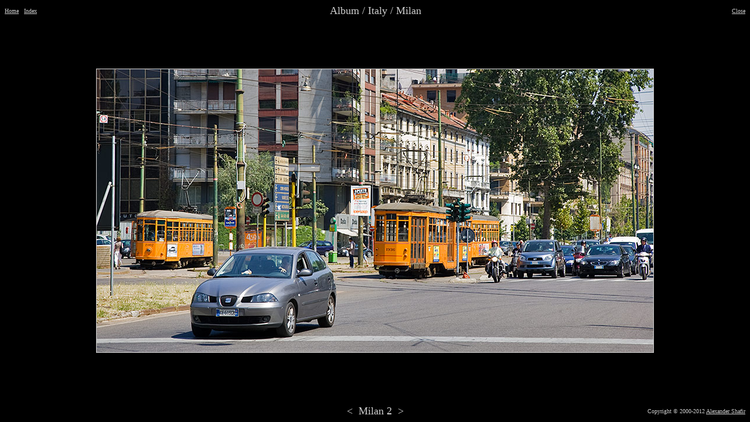

--- FILE ---
content_type: text/html
request_url: https://shafir.info/plain/italy~milan~milan_2.htm
body_size: 3967
content:
<!DOCTYPE html PUBLIC "-//W3C//DTD HTML 4.0 Transitional//EN">
<HTML>
  <HEAD>
    <TITLE>Shafir Images - [Milan 2]</TITLE>
  	<META http-equiv="Content-Type" content="text/html; charset=UTF-8">
    <META content="INDEX,FOLLOW" name="robots">
    <META name="Keywords" content="Album,Italy,Milan,Milan,2,shafir,photo,image">
    <META content="Album / Italy / Milan / Milan 2" name="Description">
    <META content="Alexander Shafir" name="Author">
<script src="http://www.google-analytics.com/urchin.js" type="text/javascript">
</script>
<script type="text/javascript">
_uacct = "UA-209011-1";
urchinTracker();
</script>
<script type="text/javascript">

  var _gaq = _gaq || [];
  _gaq.push(['_setAccount', 'UA-209011-1']);
  _gaq.push(['_trackPageview']);

  (function() {
    var ga = document.createElement('script'); ga.type = 'text/javascript'; ga.async = true;
    ga.src = ('https:' == document.location.protocol ? 'https://ssl' : 'http://www') + '.google-analytics.com/ga.js';
    var s = document.getElementsByTagName('script')[0]; s.parentNode.insertBefore(ga, s);
  })();

</script>
  </HEAD>
  <BODY style="color: #CCCCCC; background-color: black;" link= "#CCCCCC" vlink="#CCCCCC">
    <TABLE border="0" cellpadding="0" cellspacing="0" height="100%" width="100%">
      <TBODY>
        <TR align="center" valign="top">
          <TD>
            <TABLE border="0" cellpadding="0" cellspacing="0" width="100%">
              <TBODY>
                <TR>
                  <TD align="left" valign="middle" width="20%"><FONT size="-2">
                    <A href="index.htm" rel="index" title="Shafir Images">Home</A>
										&nbsp;
                    <A href="tmb_italy~milan~milan_2.htm" title="Thumbnails">Index</A>
										</FONT>
                  </TD>
                  <TD align="center" valign="middle" width="60%"><FONT size="+1">
									Album / Italy / Milan
									</FONT></TD>
                  <TD align="right" valign="middle" width="20%">	<FONT size="-2">
                    <A onclick="window.close()" href="index.htm">Close</A>
										</FONT>
                  </TD>
                </TR>
              </TBODY>
            </TABLE>
          </TD>
        </TR>
        <TR align="center" valign="middle">
          <TD>
					<FONT color="white">
          <A href="italy~milan~milan_3.htm" rel="next" rev="prev">
          <IMG src="/shafir_images/10Album/07Italy~12Milan~102Milan_2.jpg" border="1" alt="Album,Italy,Milan,Milan,2,shafir,photo,image" width="950" height="483">
          </A>
					</FONT>
          </TD>
        </TR>
        <TR align="center" valign="bottom">
          <TD>
            <TABLE border="0" cellpadding="0" cellspacing="0" width="100%">
              <TBODY>
                <TR>
                  <TD align="left" valign="middle" width="25%"><g:plusone></g:plusone>&nbsp<FONT size="-2"></FONT>
                  </TD>
                  <TD align="center" valign="middle" width="50%">
				    <FONT size="+1">
					<a href="italy~milan~milan_1.htm" style="text-decoration:none" accesskey="P" rel="prev" rev="next" title="Previous">&lt</a>
					&nbsp;Milan 2&nbsp;
					<a href="italy~milan~milan_3.htm" style="text-decoration:none" accesskey="N" rel="next" rev="prev" title="Next">&gt</a>
					</FONT>
                  </TD>
                  <TD align="right" valign="middle" width="25%">
                    <FONT size="-2">Copyright &copy; 2000-2012 <A href="/contact.htm" title="Contact">Alexander Shafir</A></FONT>
                  </TD>
                </TR>
              </TBODY>
            </TABLE>
          </TD>
        </TR>
      </TBODY>
    </TABLE>
<script type="text/javascript">
  (function() {
    var po = document.createElement('script'); po.type = 'text/javascript'; po.async = true;
    po.src = 'https://apis.google.com/js/plusone.js';
    var s = document.getElementsByTagName('script')[0]; s.parentNode.insertBefore(po, s);
  })();
</script>
  </BODY>
</HTML>



--- FILE ---
content_type: text/html; charset=utf-8
request_url: https://accounts.google.com/o/oauth2/postmessageRelay?parent=https%3A%2F%2Fshafir.info&jsh=m%3B%2F_%2Fscs%2Fabc-static%2F_%2Fjs%2Fk%3Dgapi.lb.en.2kN9-TZiXrM.O%2Fd%3D1%2Frs%3DAHpOoo_B4hu0FeWRuWHfxnZ3V0WubwN7Qw%2Fm%3D__features__
body_size: 161
content:
<!DOCTYPE html><html><head><title></title><meta http-equiv="content-type" content="text/html; charset=utf-8"><meta http-equiv="X-UA-Compatible" content="IE=edge"><meta name="viewport" content="width=device-width, initial-scale=1, minimum-scale=1, maximum-scale=1, user-scalable=0"><script src='https://ssl.gstatic.com/accounts/o/2580342461-postmessagerelay.js' nonce="wMsL_r3xw3exmKBjbHwuig"></script></head><body><script type="text/javascript" src="https://apis.google.com/js/rpc:shindig_random.js?onload=init" nonce="wMsL_r3xw3exmKBjbHwuig"></script></body></html>